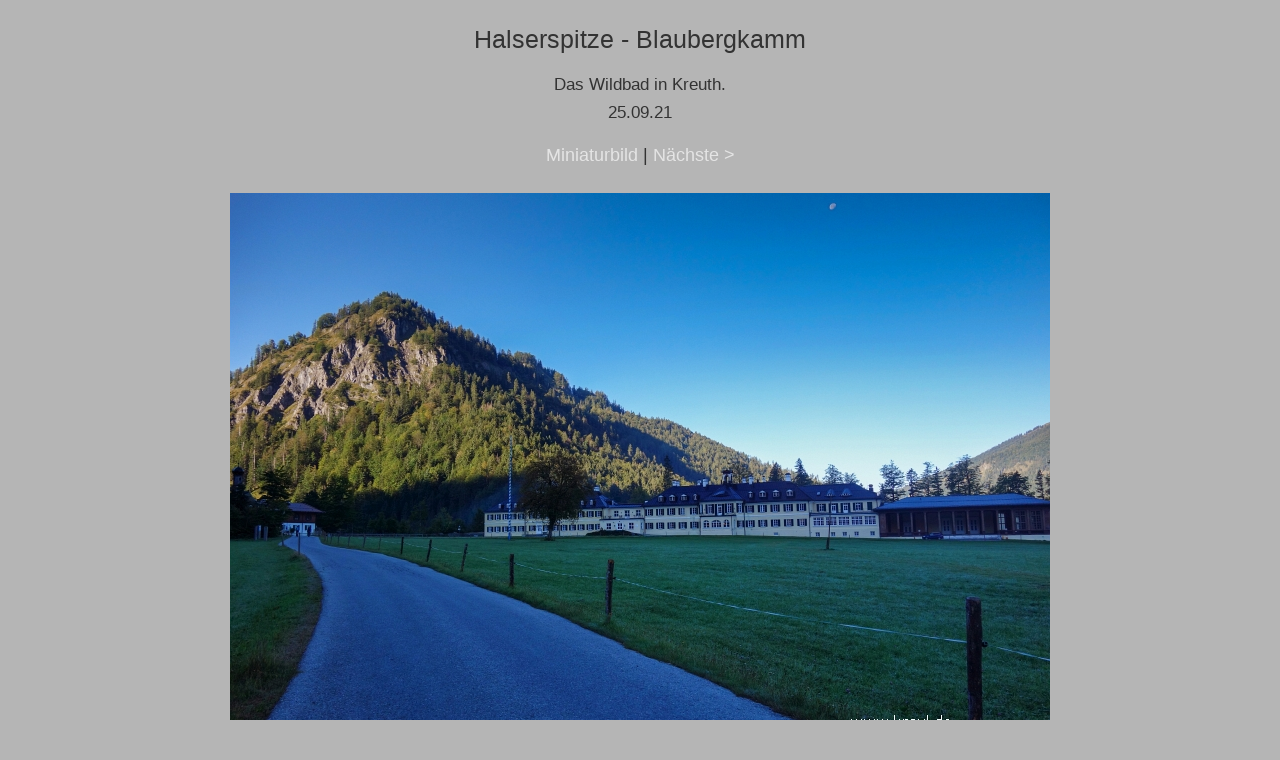

--- FILE ---
content_type: text/html; charset=UTF-8
request_url: https://www.kraxl.de/21/halserspitze/original/halserspitze-01.html
body_size: 881
content:
<!doctype html>
<html lang="de">
<head>
  <meta charset="utf-8">
  <meta name="viewport" content="width=device-width, initial-scale=1">
  <meta name="Autor" content="H.Wessels, www.kraxl.de">
  <meta name="copyright" content="www.kraxl.de">
  <meta name="createDate" content="2023-01-05">
  <meta name="page-topic" content="Hobby">
  <meta name="abstract" content="Bergsteigen">
  <meta name="content-language" content="de">
  <META NAME="Subject" CONTENT="Bergtour, Wandern, Klettersteigen, Bergsport ">
  <meta name="description" content="Bildergelerie zur Bergtour über den Blaubergkamm zur Halserspitze">
  <meta name="GENERATOR" content="XnView">
  <link rel="stylesheet" type="text/css" href="https://www.kraxl.de/css/galerie.css">
  <link rel="icon" href="https://www.kraxl.de/favicon.ico" type="image/vnd.microsoft.icon">
  <title>Halserspitze und Blaubergkamm - Überschreitung - Bayerische Voralpen</title>
  </head>
<body>
  <div class="center">
    <h1>Halserspitze - Blaubergkamm</h1>
    <h3>Das Wildbad in Kreuth.<br>
	25.09.21</h3>
    <div id="navt"><a href="../index.html">Miniaturbild</a> | <a href="halserspitze-02.html">Nächste &gt;</a>
    </div>
    <div id="pic" class="content" style="max-width: 820px;"> <a href="halserspitze-02.html"><img class="img-float" src="halserspitze-01.jpg" width="820" height="547" alt="halserspitze-01.jpg"></a><br>
    </div>
    <div id="caption" class="content" style="max-width: 820px;">
      
    </div>
    <div id="navb">&nbsp;&nbsp;&nbsp;</div>
  </div>
  <p class="center small" ><a href="../../../halserspitze.html">Zur Tourenbeschreibung: Halserspitze - Blaubergkamm</a></p>
 <div id="footer" >
		<div id="box-footer" class="flexbox">    
		<div class="box-01">
		<strong>Infos</strong><br>
		<a href="https://www.kraxl.de/impressum.html#Haftungsausschluss" class="speziell">Haftungsausschluss</a><br>
            <a href="https://www.kraxl.de/datenschutz.html" class="speziell">Datenschutzhinweis</a> <br>
		</div>
		<div class="box-02">
        <strong>Über uns</strong><br>
		<a href="https://www.kraxl.de/kontakt.html" class="speziell">Kontakt</a><br>
		<a href="https://www.kraxl.de/impressum.html" class="speziell">Impressum</a><br>
	</div>
	<div class="box-03">
        <strong>Inhalt</strong><br>
		<a href="https://www.kraxl.de/seitenindex.html" class="speziell">Seitenindex</a>&nbsp;
	</div>
</div><br>&nbsp;
	© 2002 - 2026 - <a href="https://www.kraxl.de/" class="speziell">kraxl.de</a> - Alle Rechte vorbehalten.
	<p>&nbsp;</p>
</div>
</body>
</html>

